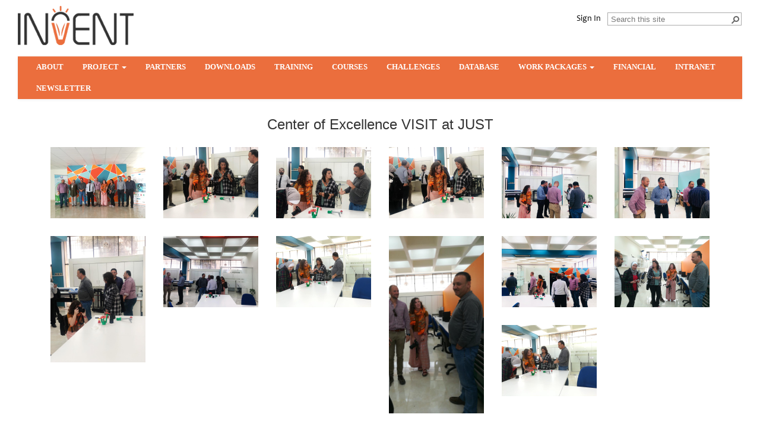

--- FILE ---
content_type: text/html; charset=utf-8
request_url: https://invent.just.edu.jo/pages/album.aspx?name=Center+of+Excellence+VISIT+at+JUST
body_size: 48432
content:


<!DOCTYPE HTML>
<html dir="ltr" lang="en-US">
    <head><meta http-equiv="X-UA-Compatible" content="IE=10" /><meta charset="utf-8" /><meta name="GENERATOR" content="Microsoft SharePoint" /><meta http-equiv="Content-type" content="text/html; charset=utf-8" /><meta http-equiv="Expires" content="0" /><meta name="viewport" content="width=device-width, initial-scale=1.0" /><meta name="viewport" content="width=device-width, initial-scale=1, maximum-scale=1" />
		
        <!-- ===== STARTER: Robots  ======================================================================================================= -->
        
		
		<!-- ===== STARTER: Favicon / Windows Tile ======================================================================================== -->	
		
		<meta name="msapplication-TileImage" content="/_catalogs/masterpage/StarterBranding/metrotile.png" /><meta name="msapplication-TileColor" content="#0072C6" />				
		
		<!-- ===== STARTER: Page Title loaded from page or page layout ==================================================================== -->
		<title>
	
	album

</title>
		
		<!-- ===== STARTER: SP Scripts and CSS  =========================================================================================== -->
		<link rel="stylesheet" type="text/css" href="/Style%20Library/en-US/Core%20Styles/page-layouts-21.css"/>
<link rel="stylesheet" type="text/css" href="/_layouts/15/1033/styles/Themable/corev15.css?rev=ox%2BqLd6WTqhn6d%2FMqf2BMw%3D%3D"/>
<script type="text/javascript" src="/_layouts/15/init.js?rev=%2FWTxr8UesytJ8GB%2F5hOwZA%3D%3D"></script>
<script type="text/javascript" src="/ScriptResource.axd?d=_R5BOqborm4Yzs7Ozq15GoVt_Fo3dB1sldnIMlBiDX0ZJTsvun5Wxw1sT018X_PrwHgZsmhOtLbzDkrFTGmsa-1Xy0CNix5gAU5YGAHYQT9wpM7Y9A2Ll-lo_C3QZkYunDsdh5K81-pztMMJXsAI-Ga0mw9GeilRU75CwKtRQ9DGHmJVKVEccha8ZYfY6ZRg0&amp;t=ffffffffe6d5a9ac"></script>
<script type="text/javascript" src="/_layouts/15/blank.js?rev=ZaOXZEobVwykPO9g8hq%2F8A%3D%3D"></script>
<script type="text/javascript" src="/ScriptResource.axd?d=HBXLDa3P1XnD5lnsQI5LAwbYNqgmzx6q4wIF-1IjH2Me5nx9X2aDQI75W1eecQxyILkMOjyGQJU095ZrKIkD8Q1RH4CrdSdWHFGHsecnJOrD4XCzeTHhCflGY50GgYhjeFCzhbKZd1T0XMw8GtX2D6LERZyrawx_szYOQ7dWqjZfVwSlH9OGs0LQRRxmLfzz0&amp;t=ffffffffe6d5a9ac"></script>
<script type="text/javascript" src="/_layouts/15/sp.init.js?rev=3nSw25FIGbfepznMSgi74A%3D%3D"></script>
<script type="text/javascript" src="/_layouts/15/ScriptResx.ashx?culture=en%2Dus&amp;name=SP%2ERes&amp;rev=yNk%2FhRzgBn40LJVP%2BqfgdQ%3D%3D"></script>
<script type="text/javascript" src="/_layouts/15/sp.ui.dialog.js?rev=0xf6wCIW4E1pN83I9nSIJQ%3D%3D"></script>
<script type="text/javascript" src="/_layouts/15/sp.runtime.js?rev=5f2WkYJoaxlIRdwUeg4WEg%3D%3D"></script>
<script type="text/javascript" src="/_layouts/15/sp.js?rev=BZlBP%2Bn9Ja3uUvqzGXl8xw%3D%3D"></script>
<script type="text/javascript">RegisterSod("initstrings.js", "\u002f_layouts\u002f15\u002f1033\u002finitstrings.js?rev=4Yrxyggg5knao3D48Ii\u00252FWA\u00253D\u00253D");</script>
<script type="text/javascript">RegisterSod("strings.js", "\u002f_layouts\u002f15\u002f1033\u002fstrings.js?rev=u\u00252B0KcZWR52dtr8LTlqcZcw\u00253D\u00253D");RegisterSodDep("strings.js", "initstrings.js");</script>
<script type="text/javascript">RegisterSod("core.js", "\u002f_layouts\u002f15\u002fcore.js?rev=uA2xjCXmuYM5ARP8g3eTSA\u00253D\u00253D");RegisterSodDep("core.js", "strings.js");</script>
<script type="text/javascript">RegisterSod("menu.js", "\u002f_layouts\u002f15\u002fmenu.js?rev=Yb\u00252FYo8qgTV4OUX0FEzTMog\u00253D\u00253D");</script>
<script type="text/javascript">RegisterSod("mQuery.js", "\u002f_layouts\u002f15\u002fmquery.js?rev=VYAJYBo5H8I3gVSL3MzD6A\u00253D\u00253D");</script>
<script type="text/javascript">RegisterSod("callout.js", "\u002f_layouts\u002f15\u002fcallout.js?rev=ryx2n4ePkYj1\u00252FALmcsXZfA\u00253D\u00253D");RegisterSodDep("callout.js", "strings.js");RegisterSodDep("callout.js", "mQuery.js");RegisterSodDep("callout.js", "core.js");</script>
<script type="text/javascript">RegisterSod("clienttemplates.js", "\u002f_layouts\u002f15\u002fclienttemplates.js?rev=Zv6bvcssV7dy3VrmkAWlSw\u00253D\u00253D");RegisterSodDep("clienttemplates.js", "initstrings.js");</script>
<script type="text/javascript">RegisterSod("sharing.js", "\u002f_layouts\u002f15\u002fsharing.js?rev=EojJW\u00252FD7vytDfjPyrFWfzw\u00253D\u00253D");RegisterSodDep("sharing.js", "strings.js");RegisterSodDep("sharing.js", "mQuery.js");RegisterSodDep("sharing.js", "clienttemplates.js");RegisterSodDep("sharing.js", "core.js");</script>
<script type="text/javascript">RegisterSod("suitelinks.js", "\u002f_layouts\u002f15\u002fsuitelinks.js?rev=REwVU5jSsadDdOZlCx4wpA\u00253D\u00253D");RegisterSodDep("suitelinks.js", "strings.js");RegisterSodDep("suitelinks.js", "core.js");</script>
<script type="text/javascript">RegisterSod("clientrenderer.js", "\u002f_layouts\u002f15\u002fclientrenderer.js?rev=PWwV4FATEiOxN90BeB5Hzw\u00253D\u00253D");</script>
<script type="text/javascript">RegisterSod("srch.resources.resx", "\u002f_layouts\u002f15\u002fScriptResx.ashx?culture=en\u00252Dus\u0026name=Srch\u00252EResources\u0026rev=T\u00252BEc8BFdsTQbQuVAobKatQ\u00253D\u00253D");</script>
<script type="text/javascript">RegisterSod("search.clientcontrols.js", "\u002f_layouts\u002f15\u002fsearch.clientcontrols.js?rev=5P1PlD9u0nLal8ZgtuGr6w\u00253D\u00253D");RegisterSodDep("search.clientcontrols.js", "clientrenderer.js");RegisterSodDep("search.clientcontrols.js", "srch.resources.resx");</script>
<script type="text/javascript">RegisterSod("sp.search.js", "\u002f_layouts\u002f15\u002fsp.search.js?rev=uZlrSmuyYGO8yQWFVg\u00252BIdw\u00253D\u00253D");</script>
<script type="text/javascript">RegisterSod("ajaxtoolkit.js", "\u002f_layouts\u002f15\u002fajaxtoolkit.js?rev=4rOiCbaFgJMmqw9Ojtpa6g\u00253D\u00253D");RegisterSodDep("ajaxtoolkit.js", "search.clientcontrols.js");</script>
<script type="text/javascript">RegisterSod("userprofile", "\u002f_layouts\u002f15\u002fsp.userprofiles.js?rev=Pbfi3FBmvy2ewPqDZp16\u00252BQ\u00253D\u00253D");</script>
<script type="text/javascript">RegisterSod("followingcommon.js", "\u002f_layouts\u002f15\u002ffollowingcommon.js?rev=sObFmln\u00252BGVrczIpXNeFRrg\u00253D\u00253D");RegisterSodDep("followingcommon.js", "strings.js");RegisterSodDep("followingcommon.js", "userprofile");RegisterSodDep("followingcommon.js", "core.js");RegisterSodDep("followingcommon.js", "mQuery.js");</script>
<script type="text/javascript">RegisterSod("profilebrowserscriptres.resx", "\u002f_layouts\u002f15\u002fScriptResx.ashx?culture=en\u00252Dus\u0026name=ProfileBrowserScriptRes\u0026rev=J5HzNnB\u00252FO1Id\u00252FGI18rpRcw\u00253D\u00253D");</script>
<script type="text/javascript">RegisterSod("sp.ui.mysitecommon.js", "\u002f_layouts\u002f15\u002fsp.ui.mysitecommon.js?rev=Ua8qmZSU9nyf53S7PEyJwQ\u00253D\u00253D");RegisterSodDep("sp.ui.mysitecommon.js", "userprofile");RegisterSodDep("sp.ui.mysitecommon.js", "profilebrowserscriptres.resx");</script>
<script type="text/javascript">RegisterSod("browserScript", "\u002f_layouts\u002f15\u002fie55up.js?rev=0R4dbpInVlmjoVSw2Gglmw\u00253D\u00253D");RegisterSodDep("browserScript", "strings.js");</script>
<script type="text/javascript">RegisterSod("inplview", "\u002f_layouts\u002f15\u002finplview.js?rev=JuQvHna5pA8GjBqyCrETww\u00253D\u00253D");RegisterSodDep("inplview", "strings.js");RegisterSodDep("inplview", "core.js");</script>
<link type="text/xml" rel="alternate" href="/_vti_bin/spsdisco.aspx" />
	
		<!-- ===== STARTER: Additional header placeholder - overridden by asp:content on pages or page layouts  =========================== -->
		

	
	
			<style type="text/css">
				.v4master #s4-leftpanel { display: none; }
				.v4master .s4-ca { margin-left: 0px; }
			</style> 
			
			
			
			
		
<link rel="canonical" href="https://invent.just.edu.jo:443/pages/album.aspx?name=Center+of+Excellence+VISIT+at+JUST" />

		<!-- ===== STARTER: Core SharePoint CSS =========================================================================================== -->
		

		<!-- ===== STARTER: Custom CSS  =================================================================================================== -->
			
		
		<script type="text/javascript" src='/Style Library/js/jquery-2.1.4.js'></script>	
			<script type="text/javascript" src='/Style Library/js/jquery.mobile-1.4.5.custom.min.js'></script>
			
			<script type="text/javascript" src='/Style Library/js/bootstrap.min.js'></script>
			<script type="text/javascript" src='/Style Library/js/jquery.actual.min.js'></script>
			
			<script type="text/javascript" src='/Style Library/lightgallery/js/lightgallery.min.js'></script>
			<script type="text/javascript" src='/Style Library/lightgallery/js/lg-fullscreen.js'></script>
			<script type="text/javascript" src='/Style Library/lightgallery/js/lg-thumbnail.js'></script>
			
			
			<link rel="stylesheet" type="text/css" href="/Style Library/css/bootstrap.min.css" /><link rel="stylesheet" type="text/css" href="/Style Library/css/bootstrap-theme.min.css" /><link rel="stylesheet" type="text/css" href="/Style Library/css/font-awesome.css" /><link rel="stylesheet" type="text/css" href="/Style Library/css/business-casual.css" /><link rel="stylesheet" type="text/css" href="/Style Library/css/Home.css" /><link rel="stylesheet" type="text/css" href="/Style Library/lightgallery/css/lightgallery.min.css" />
		    
		    <script type="text/javascript">
				$(function(){ 
					$("#lightgallery").lightGallery(); 				
					
					$('.carousel').carousel({
					  interval: 3000
					});
				});

			</script>


		
		<script type="text/javascript">
			function OpenDialog(URL) {   
				var NewPopUp = SP.UI.$create_DialogOptions();
				NewPopUp.url = URL;
				NewPopUp.width = 750;
				NewPopUp.height = 600;
				SP.UI.ModalDialog.showModalDialog(NewPopUp);
			}
			
			
		
		</script>
		
			<script type="text/javascript">
			    function dialogfunction(pageUrl) 
				{			
				    var options = { url: pageUrl, width: 750, height: 600 };			
				    SP.SOD.execute('sp.ui.dialog.js', 'SP.UI.ModalDialog.showModalDialog', options);			
			    }
			</script>
	</head>
<body>


<!-- ===== STARTER: SP IDs / Prefetch SP images / SP Form  =========================================================================== -->
		
		<div id="imgPrefetch" style="display:none">
<img src="/_layouts/15/images/spcommon.png?rev=23" />
</div>

		<form method="post" action="./album.aspx?name=Center+of+Excellence+VISIT+at+JUST" onsubmit="javascript:return WebForm_OnSubmit();" id="aspnetForm">
<div class="aspNetHidden">
<input type="hidden" name="_wpcmWpid" id="_wpcmWpid" value="" />
<input type="hidden" name="wpcmVal" id="wpcmVal" value="" />
<input type="hidden" name="MSOWebPartPage_PostbackSource" id="MSOWebPartPage_PostbackSource" value="" />
<input type="hidden" name="MSOTlPn_SelectedWpId" id="MSOTlPn_SelectedWpId" value="" />
<input type="hidden" name="MSOTlPn_View" id="MSOTlPn_View" value="0" />
<input type="hidden" name="MSOTlPn_ShowSettings" id="MSOTlPn_ShowSettings" value="False" />
<input type="hidden" name="MSOGallery_SelectedLibrary" id="MSOGallery_SelectedLibrary" value="" />
<input type="hidden" name="MSOGallery_FilterString" id="MSOGallery_FilterString" value="" />
<input type="hidden" name="MSOTlPn_Button" id="MSOTlPn_Button" value="none" />
<input type="hidden" name="__EVENTTARGET" id="__EVENTTARGET" value="" />
<input type="hidden" name="__EVENTARGUMENT" id="__EVENTARGUMENT" value="" />
<input type="hidden" name="__REQUESTDIGEST" id="__REQUESTDIGEST" value="0x694F18742DC11B977D165C94C6FF9DDA17878540D755F5257EFD290259A1B11DC3EC73076D861CE5CA6CF01A130D6AEC593D56B4EB96FF76B767CC1DD88ECA51,22 Nov 2025 20:14:20 -0000" />
<input type="hidden" name="MSOSPWebPartManager_DisplayModeName" id="MSOSPWebPartManager_DisplayModeName" value="Browse" />
<input type="hidden" name="MSOSPWebPartManager_ExitingDesignMode" id="MSOSPWebPartManager_ExitingDesignMode" value="false" />
<input type="hidden" name="MSOWebPartPage_Shared" id="MSOWebPartPage_Shared" value="" />
<input type="hidden" name="MSOLayout_LayoutChanges" id="MSOLayout_LayoutChanges" value="" />
<input type="hidden" name="MSOLayout_InDesignMode" id="MSOLayout_InDesignMode" value="" />
<input type="hidden" name="_wpSelected" id="_wpSelected" value="" />
<input type="hidden" name="_wzSelected" id="_wzSelected" value="" />
<input type="hidden" name="MSOSPWebPartManager_OldDisplayModeName" id="MSOSPWebPartManager_OldDisplayModeName" value="Browse" />
<input type="hidden" name="MSOSPWebPartManager_StartWebPartEditingName" id="MSOSPWebPartManager_StartWebPartEditingName" value="false" />
<input type="hidden" name="MSOSPWebPartManager_EndWebPartEditing" id="MSOSPWebPartManager_EndWebPartEditing" value="false" />
<input type="hidden" name="__VIEWSTATE" id="__VIEWSTATE" value="/[base64]" />
</div>

<script type="text/javascript">
//<![CDATA[
var theForm = document.forms['aspnetForm'];
if (!theForm) {
    theForm = document.aspnetForm;
}
function __doPostBack(eventTarget, eventArgument) {
    if (!theForm.onsubmit || (theForm.onsubmit() != false)) {
        theForm.__EVENTTARGET.value = eventTarget;
        theForm.__EVENTARGUMENT.value = eventArgument;
        theForm.submit();
    }
}
//]]>
</script>


<script src="/WebResource.axd?d=c32Drqun8VY1S6-kNxhMMGSu6a753VjhT98ZRVeeoOvxnhHFUphuC_ibY9La-VaUoohFMAD3F6mA3gr62lNAfCh9WIMRuhKVMjcTq3XXtLw1&amp;t=637110356437816177" type="text/javascript"></script>


<script type="text/javascript">
//<![CDATA[
var MSOWebPartPageFormName = 'aspnetForm';
var g_presenceEnabled = true;
var g_wsaEnabled = false;
var g_wsaQoSEnabled = false;
var g_wsaQoSDataPoints = [];
var g_wsaLCID = 1033;
var g_wsaListTemplateId = 850;
var g_wsaSiteTemplateId = 'BLANKINTERNET#0';
var _fV4UI=true;var _spPageContextInfo = {webServerRelativeUrl: "\u002f", webAbsoluteUrl: "https:\u002f\u002finvent.just.edu.jo", siteAbsoluteUrl: "https:\u002f\u002finvent.just.edu.jo", serverRequestPath: "\u002fpages\u002falbum.aspx", layoutsUrl: "_layouts\u002f15", webTitle: "Invent Project Home Page", webTemplate: "53", tenantAppVersion: "0", webLogoUrl: "_layouts\u002f15\u002fimages\u002fsiteicon.png", webLanguage: 1033, currentLanguage: 1033, currentUICultureName: "en-US", currentCultureName: "en-US", clientServerTimeDelta: new Date("2025-11-22T20:14:20.8654010Z") - new Date(), siteClientTag: "241$$15.0.4569.1000", crossDomainPhotosEnabled:false, webUIVersion:15, webPermMasks:{High:16,Low:200769},pageListId:"{9bf07c20-e2d4-4093-af35-fe69ed7b40d8}",pageItemId:23, pagePersonalizationScope:1, alertsEnabled:false, siteServerRelativeUrl: "\u002f", allowSilverlightPrompt:'True'};var L_Menu_BaseUrl="";
var L_Menu_LCID="1033";
var L_Menu_SiteTheme="null";
document.onreadystatechange=fnRemoveAllStatus; function fnRemoveAllStatus(){removeAllStatus(true)};var _spWebPartComponents = new Object();//]]>
</script>

<script src="/_layouts/15/blank.js?rev=ZaOXZEobVwykPO9g8hq%2F8A%3D%3D" type="text/javascript"></script>
<script type="text/javascript">
//<![CDATA[
(function(){

        if (typeof(_spBodyOnLoadFunctions) === 'undefined' || _spBodyOnLoadFunctions === null) {
            return;
        }
        _spBodyOnLoadFunctions.push(function() 
        {
          ExecuteOrDelayUntilScriptLoaded(
            function()
            {
              var pairs = SP.ScriptHelpers.getDocumentQueryPairs();
              var followDoc, itemId, listId, docName;
              for (var key in pairs)
              {
                if(key.toLowerCase() == 'followdocument') 
                  followDoc = pairs[key];
                else if(key.toLowerCase() == 'itemid') 
                  itemId = pairs[key];
                else if(key.toLowerCase() == 'listid') 
                  listId = pairs[key];
                else if(key.toLowerCase() == 'docname') 
                  docName = decodeURI(pairs[key]);
              } 

              if(followDoc != null && followDoc == '1' && listId!=null && itemId != null && docName != null)
              {
                SP.SOD.executeFunc('followingcommon.js', 'FollowDocumentFromEmail', function() 
                { 
                  FollowDocumentFromEmail(itemId, listId, docName);
                });
              }

            }, 'SP.init.js');

        });
    })();(function(){

        if (typeof(_spBodyOnLoadFunctions) === 'undefined' || _spBodyOnLoadFunctions === null) {
            return;
        }
        _spBodyOnLoadFunctions.push(function() {

            if (typeof(SPClientTemplates) === 'undefined' || SPClientTemplates === null || (typeof(APD_InAssetPicker) === 'function' && APD_InAssetPicker())) {
                return;
            }

            var renderFollowFooter = function(renderCtx,  calloutActionMenu)
            {
                if (renderCtx.ListTemplateType == 700) 
                    myDocsActionsMenuPopulator(renderCtx, calloutActionMenu);
                else
                    CalloutOnPostRenderTemplate(renderCtx, calloutActionMenu);

                var listItem = renderCtx.CurrentItem;
                if (typeof(listItem) === 'undefined' || listItem === null) {
                    return;
                }
                if (listItem.FSObjType == 0) {
                    calloutActionMenu.addAction(new CalloutAction({
                        text: Strings.STS.L_CalloutFollowAction,
                        tooltip: Strings.STS.L_CalloutFollowAction_Tooltip,
                        onClickCallback: function (calloutActionClickEvent, calloutAction) {
                            var callout = GetCalloutFromRenderCtx(renderCtx);
                            if (!(typeof(callout) === 'undefined' || callout === null))
                                callout.close();
                            SP.SOD.executeFunc('followingcommon.js', 'FollowSelectedDocument', function() { FollowSelectedDocument(renderCtx); });
                        }
                    }));
                }
            };

            var registerOverride = function(id) {
                var followingOverridePostRenderCtx = {};
                followingOverridePostRenderCtx.BaseViewID = 'Callout';
                followingOverridePostRenderCtx.ListTemplateType = id;
                followingOverridePostRenderCtx.Templates = {};
                followingOverridePostRenderCtx.Templates.Footer = function(renderCtx) {
                    var  renderECB;
                    if (typeof(isSharedWithMeView) === 'undefined' || isSharedWithMeView === null) {
                        renderECB = true;
                    } else {
                        var viewCtx = getViewCtxFromCalloutCtx(renderCtx);
                        renderECB = !isSharedWithMeView(viewCtx);
                    }
                    return CalloutRenderFooterTemplate(renderCtx, renderFollowFooter, renderECB);
                };
                SPClientTemplates.TemplateManager.RegisterTemplateOverrides(followingOverridePostRenderCtx);
            }
            registerOverride(101);
            registerOverride(700);
        });
    })();if (typeof(DeferWebFormInitCallback) == 'function') DeferWebFormInitCallback();function WebForm_OnSubmit() {
UpdateFormDigest('\u002f', 1440000);if (typeof(_spFormOnSubmitWrapper) != 'undefined') {return _spFormOnSubmitWrapper();} else {return true;};
return true;
}
//]]>
</script>

<div class="aspNetHidden">

	<input type="hidden" name="__VIEWSTATEGENERATOR" id="__VIEWSTATEGENERATOR" value="BAB98CB3" />
</div>
		
		<!-- ===== STARTER: SharePoint Reqs this for adding columns ===================================================== -->
		<script type="text/javascript"> var submitHook = function () { return false; }; theForm._spOldSubmit = theForm.submit; theForm.submit = function () { if (!submitHook()) { this._spOldSubmit(); } }; </script>

		<!-- ===== STARTER: Web Part Manager  ============================================================================================= -->
				
				
			<!-- ===== STARTER: ScriptManager ===================================================== -->
			<script type="text/javascript">
//<![CDATA[
Sys.WebForms.PageRequestManager._initialize('ctl00$ScriptManager', 'aspnetForm', [], [], [], 90, 'ctl00');
//]]>
</script>

		
			<!-- ===== STARTER: Ribbon Code Starts Here ===================================================== -->
			<div>
	
	<div id="s4-ribbonrow" style="visibility:hidden;display:none"></div>

</div>


			<!-- ===== STARTER: Ribbon Code Ends Here  ======================================================================================== -->
			
			
			<!-- ===== STARTER: Main Scrolling Body Starts Here =============================================================================== -->
			<div id="s4-workspace">
				<div id="s4-bodyContainer">
					
					<!-- ===== STARTER: This decides where the web part menu lives ===================================================== -->
					<div id="ctl00_DeltaPlaceHolderMain">
					
						<!-- ===== STARTER: style.css adds width and margin =========================================================================================== -->
						<div class="customWidth">
						
							<!-- ===== STARTER: SharePoint looks for this div ID s4-titlerow for the "Focus on Content" Button ======================== -->
							<!--<div id="s4-titlerow">
								
							</div>-->
							
							<!-- ===== STARTER: Main Content ========================================================================================== -->
							<!--<div id="contentBox">
								
							</div>-->
			
			<!-- ********************************* Start of HTML ***************************** -->
			
			 <div class="container-flud nopadding invent-master">
			 
			 
			 <!-- start of header-->
			 
			 	<div id="header" class="row nomargin">
			 		<div class="col-sm-3 nopadding">
			 			<a href="https://invent.just.edu.jo/"><div id="logoDiv"></div></a>			 				 			
			 		</div>
			 		
			 		
			 		<!--<div class="col-sm-6 text-center nopadding" style="padding-top: 70px;">
			 			<ul id="menu" class="menu">
                    		<li><a href="about.aspx">ABOUT</a></li>
                            <li><a href="partners.aspx">PARTNERS</a></li>
                            <li><a href="training.aspx">TRAINING</a></li>
                            <li><a href="conference.aspx">CONFERENCE</a></li>
                            <li><a href="impact.aspx">IMPACT</a></li>
                            <li><a href="links.aspx">LINKS</a></li>	 
                            <li><a href="intranet.aspx">INTRANET</a></li>	                       		
	                     </ul>

			 		</div>-->
			 		
			 		
			        			 		
			 		<div id="rightHeaderDiv" class="col-sm-3 nopadding">
			 			
				 			<div class="form-group" style="float: right; padding: 0 0 0 10px; margin-bottom: 0; display: table;">	
	                            <div id="searchDiv" class="input-group search-closed">
	                            	
	                            	
										<div class="ms-webpart-chrome ms-webpart-chrome-fullWidth ">
	<div WebPartID="00000000-0000-0000-0000-000000000000" HasPers="true" id="WebPartWPQ1" width="100%" class="ms-WPBody noindex " OnlyForMePart="true" allowDelete="false" style="" ><div componentid="ctl00_PlaceHolderSearchArea_g_967c7ce7_ab63_4bbf_83b6_5d768cb5a277_csr" id="ctl00_PlaceHolderSearchArea_g_967c7ce7_ab63_4bbf_83b6_5d768cb5a277_csr"><div id="SearchBox" name="Control"><div class="ms-srch-sb ms-srch-sb-border" id="ctl00_PlaceHolderSearchArea_g_967c7ce7_ab63_4bbf_83b6_5d768cb5a277_csr_sboxdiv"><input type="text" value="Search this site" maxlength="2048" accessKey="S" title="Search this site" id="ctl00_PlaceHolderSearchArea_g_967c7ce7_ab63_4bbf_83b6_5d768cb5a277_csr_sbox" autocomplete="off" autocorrect="off" onkeypress="EnsureScriptFunc('Search.ClientControls.js', 'Srch.U', function() {if (Srch.U.isEnterKey(String.fromCharCode(event.keyCode))) {$find('ctl00_PlaceHolderSearchArea_g_967c7ce7_ab63_4bbf_83b6_5d768cb5a277_csr').search($get('ctl00_PlaceHolderSearchArea_g_967c7ce7_ab63_4bbf_83b6_5d768cb5a277_csr_sbox').value);return Srch.U.cancelEvent(event);}})" onkeydown="EnsureScriptFunc('Search.ClientControls.js', 'Srch.U', function() {var ctl = $find('ctl00_PlaceHolderSearchArea_g_967c7ce7_ab63_4bbf_83b6_5d768cb5a277_csr');ctl.activateDefaultQuerySuggestionBehavior();})" onfocus="EnsureScriptFunc('Search.ClientControls.js', 'Srch.U', function() {var ctl = $find('ctl00_PlaceHolderSearchArea_g_967c7ce7_ab63_4bbf_83b6_5d768cb5a277_csr');ctl.hidePrompt();ctl.setBorder(true);})" onblur="EnsureScriptFunc('Search.ClientControls.js', 'Srch.U', function() {var ctl = $find('ctl00_PlaceHolderSearchArea_g_967c7ce7_ab63_4bbf_83b6_5d768cb5a277_csr'); if (ctl){ ctl.showPrompt(); ctl.setBorder(false);}})" class="ms-textSmall ms-srch-sb-prompt ms-helperText"/><a title="Search" class="ms-srch-sb-searchLink" id="ctl00_PlaceHolderSearchArea_g_967c7ce7_ab63_4bbf_83b6_5d768cb5a277_csr_SearchLink" onclick="EnsureScriptFunc('Search.ClientControls.js', 'Srch.U', function() {$find('ctl00_PlaceHolderSearchArea_g_967c7ce7_ab63_4bbf_83b6_5d768cb5a277_csr').search($get('ctl00_PlaceHolderSearchArea_g_967c7ce7_ab63_4bbf_83b6_5d768cb5a277_csr_sbox').value);})" href="javascript: {}" ><img src="/_layouts/15/images/searchresultui.png?rev=23" class="ms-srch-sb-searchImg" id="searchImg" alt="Search" /></a><div class="ms-qSuggest-container ms-shadow" id="AutoCompContainer"><div id="ctl00_PlaceHolderSearchArea_g_967c7ce7_ab63_4bbf_83b6_5d768cb5a277_csr_AutoCompList"></div></div></div></div></div><noscript><div id="ctl00_PlaceHolderSearchArea_g_967c7ce7_ab63_4bbf_83b6_5d768cb5a277_noscript">It looks like your browser does not have JavaScript enabled. Please turn on JavaScript and try again.</div></noscript><div id="ctl00_PlaceHolderSearchArea_g_967c7ce7_ab63_4bbf_83b6_5d768cb5a277">

	</div><div class="ms-clear"></div></div>
</div>
									
	                            </div>
	                        </div>	
	                        
							<div class="signin">
			                		<span>
										
																			
										
<a id="ctl00_ctl57_ExplicitLogin" class="ms-signInLink" href="https://invent.just.edu.jo/_layouts/15/Authenticate.aspx?Source=%2Fpages%2Falbum%2Easpx%3Fname%3DCenter%2Bof%2BExcellence%2BVISIT%2Bat%2BJUST" style="display:inline-block;">Sign In</a>

									</span>

			               	</div>
			                	
		            		<div class="clear"></div>  
			 		</div>
			 		<div class="clear"></div>
			 		
			 		<div id="menu" class="col-sm-12 text-center nopadding">
			        	<nav class="navbar navbar-default">
						   <div class="navbar-header">
							    <button class="navbar-toggle" type="button" data-toggle="collapse" data-target=".navbar-collapse">
								    <span class="sr-only">Toggle navigation</span>
								    <span class="icon-bar"></span>
								    <span class="icon-bar"></span>
								    <span class="icon-bar"></span>
							    </button>
							    
							    <a class="navbar-brand visible-xs" href="/">
							    	<div class="pull-left"><img src="/style library/images/Logo.png" style="width:30px;" alt="invent logo" /></div>
							    	<div class="pull-left brand-title" style="padding-top: 5px;">Invent</div>
							    	<div class="clear"></div>
							    </a>
						    </div>
						
						    <div class="collapse navbar-collapse">
						        <ul class="nav navbar-nav">
						        	<li><a href="about.aspx">About</a></li>
						        	<li class="dropdown">
								        <a href="/" tabindex="0" data-toggle="dropdown" data-submenu>
											Project&nbsp;<span class="caret"></span>
										</a>
								        <ul class="dropdown-menu">
						                    <li><a tabindex="0" href="workplan.aspx">Work Plan</a></li>
											<li><a tabindex="0" href="Outputs.aspx">Outputs</a></li>						                   
											<li><a tabindex="0" href="Focuson.aspx">Focus On</a></li>
										</ul>
							        </li>
							        <li><a href='partners.aspx'>partners</a></li>
						        	<li><a href='Downloads.aspx'>Downloads</a></li>
						        	<li><a href='Training.aspx'>Training</a></li>
						        	<li><a href='Courses.aspx'>Courses</a></li>
						        	<li><a href='Challenges.aspx'>Challenges</a></li>
						        	<li><a href='Database.aspx'>Database</a></li>
						        	<li class="dropdown">
								        <a href="/" tabindex="0" data-toggle="dropdown" data-submenu>
											Work Packages&nbsp;<span class="caret"></span>
										</a>
								        <ul class="dropdown-menu">
						                    <li><a tabindex="0" href="WP1.aspx">WP1</a></li>
											<li><a tabindex="0" href="WP2.aspx">WP2</a></li>						                   
											<li><a tabindex="0" href="WP3.aspx">WP3</a></li>
											<li><a tabindex="0" href="WP4.aspx">WP4</a></li>
											<li><a tabindex="0" href="WP5.aspx">WP5</a></li>
											<li><a tabindex="0" href="WP6.aspx">WP6</a></li>
											<li><a tabindex="0" href="WP7.aspx">WP7</a></li>
											<li><a tabindex="0" href="WP8.aspx">WP8</a></li>
										</ul>
							        </li>
						        	<li><a href='https://euproject.just.edu.jo' target="_blank">Financial</a></li>
						        	<li><a href='Intranet.aspx'>Intranet</a></li>
						        	<li><a href='newsletter.aspx'>Newsletter</a></li>

						         </ul>
						    </div>
						 </nav>
			        </div>
			 	</div>	
			 
			 	<!-- ************ End of Header ********** -->
			 	
	            	                					
			        
			    
	<div class="container" style="min-height:400px;">
		
		<div class="article-content">
			<div id="ctl00_PlaceHolderMain_ctl01_label" style='display:none'>Page Content</div><div id="ctl00_PlaceHolderMain_ctl01__ControlWrapper_RichHtmlField" class="ms-rtestate-field" style="display:inline" aria-labelledby="ctl00_PlaceHolderMain_ctl01_label"></div>
		</div>

		<div class="ms-webpart-zone ms-fullWidth">
	<div id="MSOZoneCell_WebPartctl00_ctl54_g_1eede4e5_5583_481a_bd64_fbd495b728e4" class="s4-wpcell-plain ms-webpartzone-cell ms-webpart-cell-vertical ms-fullWidth ">
		<div class="ms-webpart-chrome ms-webpart-chrome-vertical ms-webpart-chrome-fullWidth ">
			<div WebPartID="1eede4e5-5583-481a-bd64-fbd495b728e4" HasPers="false" id="WebPartctl00_ctl54_g_1eede4e5_5583_481a_bd64_fbd495b728e4" width="100%" class="ms-WPBody noindex " allowDelete="false" allowExport="false" style="" ><div id="ctl00_ctl54_g_1eede4e5_5583_481a_bd64_fbd495b728e4">
				<div id="ctl00_ctl54_g_1eede4e5_5583_481a_bd64_fbd495b728e4_ctl00_Album">
<div style='margin-bottom: 25px; text-align: center;'><h3>Center of Excellence VISIT at JUST</h3></div><div id='lightgallery'><a href='/Gallery/Center of Excellence VISIT at JUST/WhatsApp Image 2019-04-24 at 7.52.49 AM.jpeg' class='col-xs-6 col-sm-4 col-md-2' style='margin-bottom: 30px;'><img src='/Gallery/Center of Excellence VISIT at JUST/WhatsApp Image 2019-04-24 at 7.52.49 AM.jpeg' class='img-responsive' alt='' style='width: 100%;' /></a><a href='/Gallery/Center of Excellence VISIT at JUST/WhatsApp Image 2019-04-24 at 7.52.46 AM (1).jpeg' class='col-xs-6 col-sm-4 col-md-2' style='margin-bottom: 30px;'><img src='/Gallery/Center of Excellence VISIT at JUST/WhatsApp Image 2019-04-24 at 7.52.46 AM (1).jpeg' class='img-responsive' alt='' style='width: 100%;' /></a><a href='/Gallery/Center of Excellence VISIT at JUST/WhatsApp Image 2019-04-24 at 7.52.46 AM (2).jpeg' class='col-xs-6 col-sm-4 col-md-2' style='margin-bottom: 30px;'><img src='/Gallery/Center of Excellence VISIT at JUST/WhatsApp Image 2019-04-24 at 7.52.46 AM (2).jpeg' class='img-responsive' alt='' style='width: 100%;' /></a><a href='/Gallery/Center of Excellence VISIT at JUST/WhatsApp Image 2019-04-24 at 7.52.46 AM.jpeg' class='col-xs-6 col-sm-4 col-md-2' style='margin-bottom: 30px;'><img src='/Gallery/Center of Excellence VISIT at JUST/WhatsApp Image 2019-04-24 at 7.52.46 AM.jpeg' class='img-responsive' alt='' style='width: 100%;' /></a><a href='/Gallery/Center of Excellence VISIT at JUST/WhatsApp Image 2019-04-24 at 7.52.47 AM (1).jpeg' class='col-xs-6 col-sm-4 col-md-2' style='margin-bottom: 30px;'><img src='/Gallery/Center of Excellence VISIT at JUST/WhatsApp Image 2019-04-24 at 7.52.47 AM (1).jpeg' class='img-responsive' alt='' style='width: 100%;' /></a><a href='/Gallery/Center of Excellence VISIT at JUST/WhatsApp Image 2019-04-24 at 7.52.47 AM (2).jpeg' class='col-xs-6 col-sm-4 col-md-2' style='margin-bottom: 30px;'><img src='/Gallery/Center of Excellence VISIT at JUST/WhatsApp Image 2019-04-24 at 7.52.47 AM (2).jpeg' class='img-responsive' alt='' style='width: 100%;' /></a><a href='/Gallery/Center of Excellence VISIT at JUST/WhatsApp Image 2019-04-24 at 7.52.47 AM (3).jpeg' class='col-xs-6 col-sm-4 col-md-2' style='margin-bottom: 30px;'><img src='/Gallery/Center of Excellence VISIT at JUST/WhatsApp Image 2019-04-24 at 7.52.47 AM (3).jpeg' class='img-responsive' alt='' style='width: 100%;' /></a><a href='/Gallery/Center of Excellence VISIT at JUST/WhatsApp Image 2019-04-24 at 7.52.47 AM.jpeg' class='col-xs-6 col-sm-4 col-md-2' style='margin-bottom: 30px;'><img src='/Gallery/Center of Excellence VISIT at JUST/WhatsApp Image 2019-04-24 at 7.52.47 AM.jpeg' class='img-responsive' alt='' style='width: 100%;' /></a><a href='/Gallery/Center of Excellence VISIT at JUST/WhatsApp Image 2019-04-24 at 7.52.48 AM (1).jpeg' class='col-xs-6 col-sm-4 col-md-2' style='margin-bottom: 30px;'><img src='/Gallery/Center of Excellence VISIT at JUST/WhatsApp Image 2019-04-24 at 7.52.48 AM (1).jpeg' class='img-responsive' alt='' style='width: 100%;' /></a><a href='/Gallery/Center of Excellence VISIT at JUST/WhatsApp Image 2019-04-24 at 7.52.48 AM (2).jpeg' class='col-xs-6 col-sm-4 col-md-2' style='margin-bottom: 30px;'><img src='/Gallery/Center of Excellence VISIT at JUST/WhatsApp Image 2019-04-24 at 7.52.48 AM (2).jpeg' class='img-responsive' alt='' style='width: 100%;' /></a><a href='/Gallery/Center of Excellence VISIT at JUST/WhatsApp Image 2019-04-24 at 7.52.48 AM (3).jpeg' class='col-xs-6 col-sm-4 col-md-2' style='margin-bottom: 30px;'><img src='/Gallery/Center of Excellence VISIT at JUST/WhatsApp Image 2019-04-24 at 7.52.48 AM (3).jpeg' class='img-responsive' alt='' style='width: 100%;' /></a><a href='/Gallery/Center of Excellence VISIT at JUST/WhatsApp Image 2019-04-24 at 7.52.48 AM.jpeg' class='col-xs-6 col-sm-4 col-md-2' style='margin-bottom: 30px;'><img src='/Gallery/Center of Excellence VISIT at JUST/WhatsApp Image 2019-04-24 at 7.52.48 AM.jpeg' class='img-responsive' alt='' style='width: 100%;' /></a><a href='/Gallery/Center of Excellence VISIT at JUST/WhatsApp Image 2019-04-24 at 7.52.49 AM (1).jpeg' class='col-xs-6 col-sm-4 col-md-2' style='margin-bottom: 30px;'><img src='/Gallery/Center of Excellence VISIT at JUST/WhatsApp Image 2019-04-24 at 7.52.49 AM (1).jpeg' class='img-responsive' alt='' style='width: 100%;' /></a></div></div>






			</div><div class="ms-clear"></div></div>
		</div>
	</div>
</div>
		
	</div>
<div style='display:none' id='hidZone'><menu class="ms-hide">
	<ie:menuitem id="MSOMenu_Help" iconsrc="/_layouts/15/images/HelpIcon.gif" onmenuclick="MSOWebPartPage_SetNewWindowLocation(MenuWebPart.getAttribute('helpLink'), MenuWebPart.getAttribute('helpMode'))" text="Help" type="option" style="display:none">

	</ie:menuitem>
</menu></div>	  
			        
	                
	                <footer id="main-footer">
	                    <div class="row nomargin">
	                        <div class="col-sm-4 col-xs-12 col-sm-offset-1 footer-column" id="contacts">
	                            <div class="row nomargin">	                                
	                                <div class="col-sm-12 footer-Div" id="footerContacts">
										 <span style="font-size:14px;FONT-WEIGHT:BOLD">CONTACT</span><BR /> <br />
										<img alt="invent_contact_img" src="/Style Library/Images/inventContact.png" /> <br /><br />										Invent Project<br />
	                                    Jordan University of Science and Technology <br />
	                                    P.O.Box 3030, Irbid 22110, Jordan<br />
	                                    Tel. : + 962 (0) 2 7201000<br />
	                                    Fax : + 962 (0) 2 7095123<br />
	                                    Email: invent@just.edu.jo
	                                </div>
	                                
	                            </div>
	                        </div>
	                        <div class="col-sm-3 col-xs-12 footer-column" id="">
	                            <div class="col-sm-12 nopadding footer-title">SUPPORT FROM</div>
	                            <div class="col-sm-12 nopadding footer-title">
	                               
										<img alt="invent_contact_img" style="width:300px;" src="/Style Library/Images/Erasmuslogo2.jpg" /> 
	                            </div>
	                            <div class="col-sm-12 nopadding footer-title">European Commission</div>
	                        </div>
	                        <div class="col-xs-11 col-sm-offset-1">
	                        	Disclaimer<br>
								"This website has been produced with the financial assistance of the European Union under the ERASMUS plus Programme. The contents of this website are the sole responsibility of INVENT Partners and can under no circumstances be regarded as reflecting the position of the European Union or of the Programme’s management structures."

	                        </div>
	                    </div>
	                    <div class="row" style="margin: 30px 10px 0 0;">
	                        <div class="col-xs-11 col-xs-offset-1" id="copyright">Copyright © 2016 Invent Project - Jordan University of Science and Technology. All Rights Reserved. </div>
	                    </div>
	                </footer>
	            
	            	
			 	
			 	
			 	
			 </div><!-- End of container-fluid -->
			
			<!-- ********************************* End of HTML ***************************** -->
			
			
			
			
			</div>
					</div>
				</div>
			</div>
			<!-- ===== STARTER: Main Scrolling Body Ends Here ================================================================================= -->
			
			<!-- ===== STARTER: Needed for form stuff ========================================================================================= -->
			
				<script type="text/javascript">//<![CDATA[
        var formDigestElement = document.getElementsByName('__REQUESTDIGEST')[0];
        if (!((formDigestElement == null) || (formDigestElement.tagName.toLowerCase() != 'input') || (formDigestElement.type.toLowerCase() != 'hidden') ||
            (formDigestElement.value == null) || (formDigestElement.value.length <= 0)))
        {
            formDigestElement.value = '0x694F18742DC11B977D165C94C6FF9DDA17878540D755F5257EFD290259A1B11DC3EC73076D861CE5CA6CF01A130D6AEC593D56B4EB96FF76B767CC1DD88ECA51,22 Nov 2025 20:14:20 -0000';
            g_updateFormDigestPageLoaded = new Date();
        }
        //]]>
        </script>
			
		
			<!-- ===== STARTER: Hidden Placeholders =========================================================================================== -->	
			<asp:panel Visible="false">
			
				
				
				
				
				
				
				
				
				
				
				
				
				
				
				
				
				
				
				
				
				
				
				
				
				
				
				
				
			</asp:panel>
			
				
		

<script type="text/javascript">
//<![CDATA[
var _spFormDigestRefreshInterval = 1440000;window.g_updateFormDigestPageLoaded = new Date(); window.g_updateFormDigestPageLoaded.setDate(window.g_updateFormDigestPageLoaded.getDate() -5);var _fV4UI = true;
function _RegisterWebPartPageCUI()
{
    var initInfo = {editable: false,isEditMode: false,allowWebPartAdder: false,listId: "{9bf07c20-e2d4-4093-af35-fe69ed7b40d8}",itemId: 23,recycleBinEnabled: true,enableMinorVersioning: true,enableModeration: false,forceCheckout: true,rootFolderUrl: "\u002fPages",itemPermissions:{High:16,Low:200769}};
    SP.Ribbon.WebPartComponent.registerWithPageManager(initInfo);
    var wpcomp = SP.Ribbon.WebPartComponent.get_instance();
    var hid;
    hid = document.getElementById("_wpSelected");
    if (hid != null)
    {
        var wpid = hid.value;
        if (wpid.length > 0)
        {
            var zc = document.getElementById(wpid);
            if (zc != null)
                wpcomp.selectWebPart(zc, false);
        }
    }
    hid = document.getElementById("_wzSelected");
    if (hid != null)
    {
        var wzid = hid.value;
        if (wzid.length > 0)
        {
            wpcomp.selectWebPartZone(null, wzid);
        }
    }
};
function __RegisterWebPartPageCUI() {
ExecuteOrDelayUntilScriptLoaded(_RegisterWebPartPageCUI, "sp.ribbon.js");}
_spBodyOnLoadFunctionNames.push("__RegisterWebPartPageCUI");var __wpmExportWarning='This Web Part Page has been personalized. As a result, one or more Web Part properties may contain confidential information. Make sure the properties contain information that is safe for others to read. After exporting this Web Part, view properties in the Web Part description file (.WebPart) by using a text editor such as Microsoft Notepad.';var __wpmCloseProviderWarning='You are about to close this Web Part.  It is currently providing data to other Web Parts, and these connections will be deleted if this Web Part is closed.  To close this Web Part, click OK.  To keep this Web Part, click Cancel.';var __wpmDeleteWarning='You are about to permanently delete this Web Part.  Are you sure you want to do this?  To delete this Web Part, click OK.  To keep this Web Part, click Cancel.';
            ExecuteOrDelayUntilScriptLoaded(
                function() 
                {                    
                    Srch.ScriptApplicationManager.get_current().states = {"webUILanguageName":"en-US","webDefaultLanguageName":"en-US","contextUrl":"https://invent.just.edu.jo","contextTitle":"Invent Project Home Page","supportedLanguages":[{"id":1025,"label":"Arabic"},{"id":1093,"label":"Bengali"},{"id":1026,"label":"Bulgarian"},{"id":1027,"label":"Catalan"},{"id":2052,"label":"Chinese (Simplified)"},{"id":1028,"label":"Chinese (Traditional)"},{"id":1050,"label":"Croatian"},{"id":1029,"label":"Czech"},{"id":1030,"label":"Danish"},{"id":1043,"label":"Dutch"},{"id":1033,"label":"English"},{"id":1035,"label":"Finnish"},{"id":1036,"label":"French"},{"id":1031,"label":"German"},{"id":1032,"label":"Greek"},{"id":1095,"label":"Gujarati"},{"id":1037,"label":"Hebrew"},{"id":1081,"label":"Hindi"},{"id":1038,"label":"Hungarian"},{"id":1039,"label":"Icelandic"},{"id":1057,"label":"Indonesian"},{"id":1040,"label":"Italian"},{"id":1041,"label":"Japanese"},{"id":1099,"label":"Kannada"},{"id":1042,"label":"Korean"},{"id":1062,"label":"Latvian"},{"id":1063,"label":"Lithuanian"},{"id":1086,"label":"Malay"},{"id":1100,"label":"Malayalam"},{"id":1102,"label":"Marathi"},{"id":1044,"label":"Norwegian"},{"id":1045,"label":"Polish"},{"id":1046,"label":"Portuguese (Brazil)"},{"id":2070,"label":"Portuguese (Portugal)"},{"id":1094,"label":"Punjabi"},{"id":1048,"label":"Romanian"},{"id":1049,"label":"Russian"},{"id":3098,"label":"Serbian (Cyrillic)"},{"id":2074,"label":"Serbian (Latin)"},{"id":1051,"label":"Slovak"},{"id":1060,"label":"Slovenian"},{"id":3082,"label":"Spanish (Spain)"},{"id":2058,"label":"Spanish (Mexico)"},{"id":1053,"label":"Swedish"},{"id":1097,"label":"Tamil"},{"id":1098,"label":"Telugu"},{"id":1054,"label":"Thai"},{"id":1055,"label":"Turkish"},{"id":1058,"label":"Ukrainian"},{"id":1056,"label":"Urdu"},{"id":1066,"label":"Vietnamese"}],"navigationNodes":[{"id":0,"name":"This Site","url":"~site/_layouts/15/osssearchresults.aspx?u={contexturl}","promptString":"Search this site"}],"showAdminDetails":false,"defaultPagesListName":"Pages","isSPFSKU":false,"userAdvancedLanguageSettingsUrl":"/_layouts/15/regionalsetng.aspx?type=user\u0026Source=https%3A%2F%2Finvent%2Ejust%2Eedu%2Ejo%2Fpages%2Falbum%2Easpx%3Fname%3DCenter%2Bof%2BExcellence%2BVISIT%2Bat%2BJUST\u0026ShowAdvLang=1","defaultQueryProperties":{"culture":1033,"uiLanguage":1033,"summaryLength":180,"desiredSnippetLength":90,"enableStemming":true,"enablePhonetic":false,"enableNicknames":false,"trimDuplicates":true,"bypassResultTypes":false,"enableInterleaving":true,"enableQueryRules":true,"processBestBets":true,"enableOrderingHitHighlightedProperty":false,"hitHighlightedMultivaluePropertyLimit":-1,"processPersonalFavorites":true}};
                    Srch.U.trace(null, 'SerializeToClient', 'ScriptApplicationManager state initialized.');
                }, 'Search.ClientControls.js');var g_clientIdDeltaPlaceHolderMain = "ctl00_DeltaPlaceHolderMain";

                    ExecuteOrDelayUntilScriptLoaded(
                        function() 
                        {
                            if ($isNull($find('ctl00_PlaceHolderSearchArea_g_967c7ce7_ab63_4bbf_83b6_5d768cb5a277_csr')))
                            {
                                var sb = $create(Srch.SearchBox, {"delayLoadTemplateScripts":true,"initialPrompt":"Search this site","messages":[],"navigationNodes":[{"id":0,"name":"This Site","url":"~site/_layouts/15/osssearchresults.aspx?u={contexturl}","promptString":"Search this site"}],"queryGroupNames":["Default"],"renderTemplateId":"~sitecollection/_catalogs/masterpage/Display Templates/Search/Control_SearchBox.js","resultsPageAddress":"~site/_layouts/15/osssearchresults.aspx?u={contexturl}","serverInitialRender":true,"showDataErrors":true,"showNavigation":true,"states":{},"tryInplaceQuery":false}, null, null, $get("ctl00_PlaceHolderSearchArea_g_967c7ce7_ab63_4bbf_83b6_5d768cb5a277_csr"));
                                sb.activate('Search this site', 'ctl00_PlaceHolderSearchArea_g_967c7ce7_ab63_4bbf_83b6_5d768cb5a277_csr_sbox', 'ctl00_PlaceHolderSearchArea_g_967c7ce7_ab63_4bbf_83b6_5d768cb5a277_csr_sboxdiv', 'ctl00_PlaceHolderSearchArea_g_967c7ce7_ab63_4bbf_83b6_5d768cb5a277_csr_NavButton', 'ctl00_PlaceHolderSearchArea_g_967c7ce7_ab63_4bbf_83b6_5d768cb5a277_csr_AutoCompList', 'ctl00_PlaceHolderSearchArea_g_967c7ce7_ab63_4bbf_83b6_5d768cb5a277_csr_NavDropdownList', 'ctl00_PlaceHolderSearchArea_g_967c7ce7_ab63_4bbf_83b6_5d768cb5a277_csr_SearchLink', 'ms-srch-sbprogress', 'ms-srch-sb-prompt ms-helperText');
                            }
                        }, 'Search.ClientControls.js');//]]>
</script>
</form>
	
		<!-- ===== STARTER: Adds extra stuff like another form for Survey management ====================================================== -->	
		

<script type="text/javascript">
 $("#searchBtn").click(function(){
    	var searchKeyword = $('#txtSearch').val();
   		$(location).attr('href', '/searchcenter/pages/results.aspx?k=' + searchKeyword);
    });
    
    $('#txtSearch').keyup(function(e){
    	if(e.keyCode == 13)
    	{
    		var searchKeyword = $('#txtSearch').val();
    		$(location).attr('href', '/searchcenter/pages/results.aspx?k=' + searchKeyword);
    	}
    });
</script>
</body>	
	<!-- Created from Starter SP2013 Master Page originally by Randy Drisgill (https://blog.drisgill.com) - April 21, 2013 -->
</html>




--- FILE ---
content_type: text/css
request_url: https://invent.just.edu.jo/Style%20Library/css/Home.css
body_size: 19718
content:
/** fixing ribbon after bootstrap **/
*{box-sizing:unset;}
.invent-master *{box-sizing:border-box;}

/* fix padding bottom on body */
#s4-bodyContainer{padding:0;}

/* styling sign in link*/
.ms-signInLink{display:block; line-height:0; padding:0; vertical-align:unset !important; height:0 !important; color:#fff; font-family:Candara; font-size:14px;}


#divSignIn a, #divSignIn a:visited{
	color: #fff !important;
	height:0 !important;
}

#divSignIn a:hover{
	color: #fff !important;
	text-decoration: none !important;
}


/* fixing notification area margin*/
#pageStatusBar[class], .ms-status-msg{ margin-bottom: 0;}


@font-face {
  font-family: 'Candara';
  src: url('../fonts/Candara.eot?v=4.4.0');
  src: url('../fonts/Candara.eot?#iefix&v=4.4.0') format('embedded-opentype'), 
       url('../fonts/Candara.woff2?v=4.4.0') format('woff2'), 
       url('../fonts/Candara.woff?v=4.4.0') format('woff'), 
       url('../fonts/Candara.ttf?v=4.4.0') format('truetype'), 
       url('../fonts/Candara.svg?v=4.4.0#fontawesomeregular') format('svg');
  font-weight: normal;
  font-style: normal;
}

@font-face {
  font-family: 'Montserrat';
  src: url('../fonts/Montserrat.eot?v=4.4.0');
  src: url('../fonts/Montserrat.eot?#iefix&v=4.4.0') format('embedded-opentype'), 
       url('../fonts/Montserrat.woff2?v=4.4.0') format('woff2'), 
       url('../fonts/Montserrat.woff?v=4.4.0') format('woff'), 
       url('../fonts/Montserrat.ttf?v=4.4.0') format('truetype'), 
       url('../fonts/Montserrat.svg?v=4.4.0#fontawesomeregular') format('svg');
  font-weight: normal;
  font-style: normal;
}

@media (min-width: 1200px) {
    .container {width: 1170px;}    
}




body {
	background-image: none !important;
    /* fix ios smooth scrolling*/    
    -webkit-overflow-scrolling: touch;
}



.just-title {
    font-family: Montserrat;
    font-size: 22px;
    padding: 27px 6px 20px 9px;
}

.just-search{
    /*border: 1px solid #13264b;*/
    border-radius: 5px;
    -moz-border-radius: 5px;
    -webkit-border-radius: 5px;
    color: #fff;
    font-size: 20px;
    padding: 3px;
    cursor: pointer;
}

.just-search-mobile{
    /*border: 1px solid #13264b;*/
    border-radius: 5px;
    -moz-border-radius: 5px;
    -webkit-border-radius: 5px;
    color: #FFF;
    font-size: 27px;
    padding: 10px;
    cursor: pointer;
}


#search {
    margin-top: 10px;
    
}

.search-opened {
    border: solid 1px #333;
    border-radius: 10px;
    -moz-border-radius: 10px;
    -webkit-border-radius: 10px;
    overflow: hidden;
    box-shadow: 1px 1px 14px #333;
}

.search-closed {
    border: 0;
    padding : 1px;
}

.searchText
{
    border-radius: 10px;
    -moz-border-radius: 10px;
    -webkit-border-radius: 10px;
    font-family: "Montserrat",sans-serif;
    font-size: 15px;
    height: 45px;
    padding: 10px;
    width: 100%;
}

#searchTxt {
    border-radius: 10px;
    -moz-border-radius: 10px;
    -webkit-border-radius: 10px;
    font-size: 10px;
    height: 14px;
    width: 170px;
}


.input-group-addon {
background-color:transparent;}



#menu ul{
	margin:0px auto;
	padding:0;
	font-size:13px;
	font-weight:600;
}
#menu{
	background-color:#eb6e3d;
	font-family: Franklin Gothic Demi Cond;
}
#menu ul li {
   
	list-style:none;
	
}
#menu ul li a{
	color:#fff;
	text-decoration:none;
}

.navbar-nav {
	letter-spacing:normal !important;
	font-size:14px;
}
.nav > li > a
{
	padding:10px 16px;
}
.navbar-default{
	background-color:none;
	background:none;
}
.dropdown-menu{
	background-color:#eb6e3d;
	border:0;
	left:35px;
}

.navbar-default .navbar-nav > .open > a, .navbar-default .navbar-nav > .open > a:focus, .navbar-default .navbar-nav > .open > a:hover
{
		background-color:transparent;
}
.navbar-default .navbar-nav > .active > a, .navbar-default .navbar-nav > .open > a
{
	background-image:none;
}
.nav .open > a
{
	background-color:transparent;
}

.dropdown-menu > li > a:focus, .dropdown-menu > li > a:hover
{
	background-color:transparent;
	background-image:none;
}
.dropdown-menu > li > a:focus, .dropdown-menu > li > a:hover
{
	background-color:#bc8181;
}

.navbar{
	margin-bottom:0;
}

#mainPic {
    background-image: url("../images/bigPic.png");
    
    background-position: center top;
    background-repeat:no-repeat;
    min-height: 500px;
}


    .overview-btn:hover {
        background-color: #F2F1EB;
        background-position: 0 -15px;
        color: #000 !important;
        text-decoration: none;
    }


#justNews {
    background: rgba(242, 241, 235,1) none repeat scroll 0 0;
    padding: 70px 0 50px 0;
    position: relative;
    overflow: hidden;
}

.cat-title {
    color: #13264b;
    font-family: "Montserrat",sans-serif;
    font-size: 30px;
    letter-spacing: 3px;
    padding: 40px 15px 30px;
    /*text-shadow: 0 2px 0 rgba(19, 38, 75, 0.25);*/
}

.cat-title a {
    color: #13264b;
    font-family: "Montserrat",sans-serif;
    font-size: 30px;
    letter-spacing: 3px;
    
    /*text-shadow: 0 2px 0 rgba(19, 38, 75, 0.25);*/
}



.news-container{    
    background-color: #FFF;
    /*border-radius: 5px;
    box-shadow: 1px 1px 5px #333;*/
    border: 0px solid #bac5c6;
    margin-bottom: 30px;
    
    overflow: hidden;
}

.img-fullwidth {width: 100%; }

    .news-container img:hover {
        /*opacity: 0.6;
        transform: scale(1.05);
        transition: all 0.45s ease 0s;*/
    }

    .news-container img {
        /*border-radius: 5px 5px 0 0;*/
        transition: all 0.45s ease 0s;
    }

.news-item-container {
    padding: 10px 0;
    font-family:Candara;
    color: #13264B;
    font-size: 15px;
    min-height: 100px;
}


.news-date-container {
    padding: 0 5px;
}

.news-month-container{
    color: #BE2020;
    font-weight: bold;
    /*text-shadow: 0 2px 0 rgba(19, 38, 75, 0.25);*/
    font-size: 25px;
    display:none;
}

.news-day-container {
    font-size: 25px;
    font-weight: bold;
    display:none;
    /*text-shadow: 0 2px 0 rgba(190, 32, 96, 0.25);*/
}

.ann-title-container {
    padding: 0 5px 0 10px;
}


.ann-title-container a, .ann-title-container a:visited {
    font-family: Candara;
    color: #13264B;
    font-size: 16px;
    font-weight: 400;
    transition: all 0.35s ease 0s;
}

.ann-title-container a:hover {
    color: #be2020;
    text-decoration: none;
    transition: all 0.45s ease 0s;
} 

.ann-title-container_ar {
    padding: 0 5px 0 10px;
    text-align: right;
}


.ann-title-container_ar a, .ann-title-container_ar a:visited {
    font-family: Tahoma;
    color: #13264B;
    font-size: 14px;
    font-weight: 400;
    transition: all 0.35s ease 0s;
}

.ann-title-container_ar a:hover {
    color: #be2020;
    text-decoration: none;
    transition: all 0.45s ease 0s;
} 

.news-title-container
{
	/*background: rgba(255, 255, 255, 0.8) none repeat scroll 0 0;
    bottom: 100px;
    height: 100px;
    padding: 10px 15px;
    position: relative;*/
}

.news-title-container a, .news-title-container a:visited
{
    font-family: Candara;
    color: #1A3450;
    font-size: 16px;
    font-weight: 400;
    transition: all 0.35s ease 0s;
}

.news-title-container a:hover {
    color: #be2020;
    text-decoration: none;
    transition: all 0.45s ease 0s;
} 

.news-title-container_ar
{
	/*background: rgba(255, 255, 255, 0.8) none repeat scroll 0 0;
    bottom: 100px;
    height: 100px;
    padding: 10px 15px;
    position: relative;
	text-align: right;*/
}

.news-title-container_ar a, .news-title-container_ar a:visited
{
    font-family: Tahoma;
    color: #1A3450;
    font-size: 14px;
    font-weight: 400;
    transition: all 0.35s ease 0s;
}

.news-title-container_ar a:hover {
    color: #be2020;
    text-decoration: none;
    transition: all 0.45s ease 0s;
}

.link-more {
    font-family: "Montserrat",sans-serif;    
    font-family: "Montserrat",sans-serif;
    font-size: 15px;
    letter-spacing: 2px;
    /*text-shadow: 0 2px 0 rgba(190, 32, 96, 0.25);*/
    text-transform: uppercase;
    width: 200px;
}

 
#justAnnouncements {
    background-color: #D8D9DA;
    padding: 70px 0 50px 0;
    position: relative;
    overflow: hidden;
}


#justAnnouncements::before {
      content:''; 
      width:80%;
      height:25px;  
      border-radius:125px / 12px;  
      -moz-border-radius: 125px / 12px;
      -webkit-border-radius: 125px / 12px;
      box-shadow:0 0 8px black;     
      position: absolute;
      top: 0;
      margin-left: 10%; 
      margin-top: -25px;
    }

/*#justAnnouncements::after {
    border-radius: 125px / 12px;
    box-shadow: 0 0 8px black;
    content: "";
    height: 25px;
    margin-left: 10%;
    margin-bottom: -25px;
    position: absolute;
    top: 100%;
    width: 80%;
}
    */
   


.ann-container {    
    background-color: #FFF;
    margin-bottom: 30px;
    /*box-shadow: 1px 1px 5px #333;
    border-radius: 5px;
    border-radius: 0 30px;
    border: solid 1px #aaaaaa;*/
    border-top: 4px solid #be2020;     
    position: relative;
}

/*.ann-container:before {
    border-right: 40px solid transparent;
    border-top: 40px solid #be2020;
    content: "";
    height: 0;
    left: 0;    
    position: absolute;
    top: 0;
    width: 0;
}
    */

.ann-item-container{
    position: relative;
    padding: 15px 0 10px 15px;
    font-family:"Montserrat",sans-serif;
    color: #13264B;
    font-size: 15px;
    min-height: 120px;
}

.ann-month-container {
    border-top: 1px solid #d8d9da;
    color: #be2020;
    font-family: Candara;
    font-size: 17px;
    font-weight: bold;
    padding-bottom: 5px;
    padding-top: 5px;
}


#justSpotlightsAndNewsletter {
    background-color: #DDD7DD;
    padding-bottom: 50px;
    position: relative;
    overflow: hidden;
}

.spotlight-container {        
    margin-bottom: 30px;
}


.spotlight-item-container{
    color: #13264b;
    font-family: "Montserrat",sans-serif;
    font-size: 15px;
    padding: 0 15px;
}

.spotlight-month-container {
    padding-top: 5px;
    padding-bottom: 5px;
    color: #BE2020;
    font-weight: bold;    
    font-family: Candara;
    font-size: 17px;
    /*text-shadow: 0 2px 0 rgba(19, 38, 75, 0.25);*/
}

.spotlight-title-container a, .spotlight-title-container a:visited{
    color: #13264b;
    font-family: Candara;
    font-size: 16px;
    font-weight: 400;
    transition: all 0.45s ease 0s;
}

.spotlight-title-container a:hover{
    color: #BE2020;
    text-decoration: none;
    transition: all 0.35s ease 0s;
}

.spotlight-title-container_ar a, .spotlight-title-container_ar a:visited{
    color: #13264b;
    font-family: Tahoma;
    font-size: 14px;
    font-weight: 400;
    transition: all 0.45s ease 0s;
    text-align: right;	
}

.spotlight-title-container_ar a:hover{
    color: #BE2020;
    text-decoration: none;
    transition: all 0.35s ease 0s;
}




#icons{
    background-color: #EB6E3D;
    position: relative;
    overflow: hidden;
}

.icon {
	padding:50px 0 50px 0;
}

.project-icon-link { background: url(../images/project-logo.png);width:90px; }

.activities-icon-link{ background: url(../images/activities-logo.png); width:90px; }

.survey-icon-link { background: url(../images/survey-logo.png);width:67px;  }

.icon-link{
	background-repeat: no-repeat;  height:90px;
}

.icon-ancor,.icon-ancor:active,.icon-ancor:focus,.icon-ancor:visited
{
	display:inline-block;
	padding:15px;
	color:#FFF;
	text-decoration:none;
}
.icon-ancor:hover{
	text-decoration:none;
	color:#FFF;
}


#Videos{
	 background-color: #F2F2F2;
    position: relative;
    overflow: hidden;
    min-height:300px;
}

.view-more-container
{
	padding:10px 15px 40px;
}
/****************************** Carousel *********************************/
/****************************** Carousel *********************************/
/****************************** Carousel *********************************/


.carousel-indicators .active {
    background-color: #454d54 !important; 
    margin: 0 3px;
}

.carousel-control {
    color: #6C6D6F !important;
}

.carousel-control.left {
    background-image: none;       
}

.carousel-control.right {
    background-image: none;       
}

.carousel-inner {
    /*overflow: visible;*/
}


/***************************************************************/
/***************************************************************/
/***************************************************************/




#news {
    background-color: aquamarine;
    min-height: 200px;
}

#events {
    background-color: bisque;
    min-height: 200px;
}

#main-footer {
    background-color: #333;
    min-height: 500px;
    color: #fff;
}

#copyright {
    border-top: 1px solid #526c8d;
    font-family: montserrat;
    font-size: 12px;
    letter-spacing: 1px;
    min-height: 70px;
    padding: 20px 0;
}

.nopadding {
    padding: 0;
}

.nomargin {
    margin: 0;
}

.header {
    background-color: #132A50;
    background-image: url("../images/JUSTLogo.png");
    background-position: left 30px top 10px;
    background-repeat: no-repeat;
    background-size: 90px 90px;
    min-height: 110px;
    overflow: visible;
    position: relative;
    z-index: 1;    
}


.header::before {
    color: #fff;
    content: "jordan university of science and technology";
    font-family: Montserrat;
    font-size: 20px;
    font-weight: bold;
    left: 135px;
    letter-spacing: 1px;
    position: absolute;
    line-height: 1.6;
    text-align: left;
    /*text-shadow: 0 3px 0 rgba(111, 105, 105, 0.25);*/
    text-transform: uppercase;
    top: 25px;
    width: 370px;
}

.footer-column {
    margin-top: 30px;
    border-left: solid 1px #526C8D;
    min-height: 400px;
}

.footer-Div {
    margin-bottom: 30px;
    
}

#footerContacts {
    color: #fff;
    font-family: "Montserrat",sans-serif;
    font-size: 13px;
    letter-spacing: 1px;
}

.footer-title {
    color: #fff;
    font-family: "Montserrat",sans-serif;
    font-size: 20px;
    letter-spacing: 2px;
    margin-bottom: 10px;
    margin-left: 10px;
}

.footer-links a, .footer-links a:visited {
    color: #fff;
    font-family: "Montserrat",sans-serif;
    font-size: 13px;
    letter-spacing: 1px;
    transition: all 0.45s ease 0s;
}

.footer-links a:hover {
    color: #b6b9bc;
    transition: all 0.45s ease 0s;
}

#socialMedia i {
    min-width: 15%;
    display: inline-block;
    color: #D8D9DA;
}

.fa-stack-1x {
    color:white;
}
.icon-facebook {
   color:#3b5998;
}

.vertical ul {
    list-style: none;
    padding-left: 10px;
}

    .vertical ul li {
        display: block;
        margin-top: 10px;
    }

.vertical a {
    color: white;
    text-decoration: none;
}


.navbar-brand, .navbar-nav > li > a {
    text-shadow: unset;
}

/*hide loading div appended by jquery mobile js*/
.ui-loading .ui-loader { display: block; }
.ui-loader { display: none; position: absolute; opacity: .85; z-index: 100; left: 50%; width: 200px; margin-left: -130px; margin-top: -35px; padding: 10px 30px; }

/* remove margin bottom from webpart zone */
.ms-webpartzone-cell {
    margin: auto auto 0 !important;
}

/* remove padding bottom from bodyContainer */
#s4-bodyContainer {
    padding-bottom: 0 !important;
}

.signin {    float: right;}
.signin a {    color: #000 !important;    text-decoration: none;}
.signin a:hover {    text-decoration: none;}

/*
.ms-welcome-root, .ms-signInLink
{
	height: unset;
	line-height: unset;
	padding: 0 7px;
}

.ms-signInLink, .ms-core-menu-root
{
	color: #fff !important;
	font-family: Candara;
    font-size: 14px;
}

.ms-welcome-hover
{
	background-color: transparent;	
}

.ms-core-menu-title
{
	color: #000;
}

.ms-core-menu-root
{
	padding: 11px 0 !important;
}


.s4-clust .ms-viewselector-arrow .ms-menu-stdarw .ms-core-menu-arrow
{
	display: none !important;
	width: 0 !important;
}
*/

/* hide site name div */
#siteName{ display: none;}


/* fixing horizental scrolling due to webpart divs style  */
.ms-webpart-zone{ display: block !important; }
.ms-webpart-cell-vertical{display: block !important;}
.ms-webpart-chrome-vertical{display: block !important;}

.ms-backgroundImage
{
	background-image: none !important;
}

/* fix the tool pane to the top-right corner of your browser window */
#MSOTlPn_MainTD {
  display: block;
  position: fixed;
  top: 0;
  right: 0;
  z-index: 1000;
  height: 100% !important;
  width: auto !important;
  overflow-y: auto;
  background: #fff;
}
#MSOTlPn_MainTD > table{
  margin-right: 19px;
  position: static;
  width: 100%;
}
.ms-TPBorder {
  width: 100%;
}



/*********************************************************************************/
#bigPic
{
	position: relative;
}

#sideLinks
{
	position: absolute;
	top: 0;
	left: 0;
	width: 110px;
	height: 100%;
	background: rgba(0,0,0, 0.8);
}

#carousel-news .carousel-control, #carousel-news-one-item .carousel-control, #carousel-faculties-three-items .carousel-control, #carousel-faculties-two-items .carousel-control, #carousel-faculties-one-items .carousel-control
{
	width: 0 !important;
}

#carousel-news .carousel-indicators, #carousel-news-one-item .carousel-indicators
{
	bottom: -30px;
}

/***********************************************************************************/
.clear{
	clear: both;
}

#header{
	background-color: #FFF;
    min-height: 110px;
    padding: 10px 30px;
    width: 100%;
}


#logoDiv{
	float: left;
	background-image: url("../images/Logo.png");
	background-repeat: no-repeat;
	width: 251px;
	height: 85px;
}


#rightHeaderDiv{
	float: right;
	padding-top: 10px;
}

#txtSearch
{
  	background-color: #1a415a;
    border: 0 none;
    box-shadow: unset;
    color: #fff;
    font-family: Montserrat,sans-serif;
    font-size: 13px;
    height: 27px;
    padding: 5px;
    transition: all 0.45s ease 0s;
    width: 170px;
    }
    #txtSearch:focus {
    background-color: #fff;
    color: #000;
    transition: all 0.45s ease 0s;
}

.mybtn
{
	font-size:17px;
}
.mybtn, .mybtn:visited {
    background-color: unset;
    background-image: unset;
    border-color: #13264b;
    box-shadow: unset;
    color: #265a88;
    font-family: "Montserrat",sans-serif;
    text-shadow: unset;
    transition: all 0.4s ease 0s;
}
.mybtn:hover {
    background-color: #3864a3;
    background-position: 0 -15px;
    color: #fff !important;
    text-decoration: none;
}


/* hide ribbon in modal dialog window 
.ms-dialog #s4-ribbonrow { 
	display: none !important; 
}*/ 